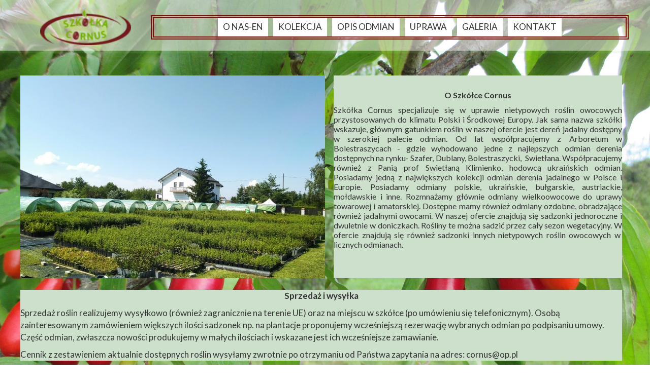

--- FILE ---
content_type: text/css
request_url: https://www.cornus.pl/files/dynamicContent/sites/t10sxq/css/webpage_44/mk35vct9.css
body_size: 4216
content:
#element_441 {z-index: 24;}#element_442 {z-index: 23;}#element_443 {z-index: 22;}#element_522_content{opacity: 1;background: none;border-radius: 0.0px; border: none;box-shadow: none;}#element_522 {z-index: 21;}#element_523_content{opacity: 1;background-color: rgb(204, 224, 204);background-size: auto;background-attachment: scroll;background-repeat: repeat;background-position: left top;border-radius: 0.0px; border: none;box-shadow: none;}#element_523 {z-index: 20;}#element_524_content{opacity: 1;background-color: rgb(204, 224, 204);background-size: auto;background-attachment: scroll;background-repeat: repeat;background-position: left top;border-radius: 0.0px; border: none;box-shadow: none;}#element_524 {z-index: 19;}#element_525_content{opacity: 1;background-color: rgb(204, 224, 204);background-size: auto;background-attachment: scroll;background-repeat: repeat;background-position: left top;border-radius: 0.0px; border: none;box-shadow: none;}#element_525 {z-index: 18;}#element_526_content{opacity: 1;background: none;border-radius: 100.0px; border: none;box-shadow: none;}#element_526 {z-index: 17;}#element_527_content{opacity: 1;background-color: rgb(204, 224, 204);background-size: auto;background-attachment: scroll;background-repeat: repeat;background-position: left top;border-radius: 0.0px; border: none;box-shadow: none;}#element_527 {z-index: 16;}#element_528_content{opacity: 1;background: none;border-radius: 100.0px; border: none;box-shadow: none;}#element_528 {z-index: 15;}#element_529_content{opacity: 1;background-color: rgb(204, 224, 204);background-size: auto;background-attachment: scroll;background-repeat: repeat;background-position: left top;border-radius: 0.0px; border: none;box-shadow: none;}#element_529 {z-index: 14;}#element_530_content{opacity: 1;background: none;border-radius: 100.0px; border: none;box-shadow: none;}#element_530 {z-index: 13;}#element_531_content{opacity: 1;background-color: rgb(204, 224, 204);background-size: auto;background-attachment: scroll;background-repeat: repeat;background-position: left top;border-radius: 0.0px; border: none;box-shadow: none;}#element_531 {z-index: 12;}#element_431_content{opacity: 1;background: none;border-radius: 0.0px; border: none;box-shadow: none;}#element_431 {z-index: 11;}#element_432_content{opacity: 1;background: none;border-radius: 0.0px; border: none;box-shadow: none;}#element_432 {z-index: 10;}#element_433_content{opacity: 1;background: none;border-radius: 0.0px; border: none;box-shadow: none;}#element_433 img{background-image:url('data:image/svg+xml,%3Csvg%20fill%3D%27%23444444%27%20id%3D%27ww-facebook-official%27%20version%3D%271.1%27%20xmlns%3D%27http%3A%2F%2Fwww.w3.org%2F2000%2Fsvg%27%20width%3D%27100%25%27%20height%3D%27100%25%27%20viewBox%3D%270%200%2012%2014%27%3E%3Cpath%20d%3D%27M11.336%201q0.273%200%200.469%200.195t0.195%200.469v10.672q0%200.273-0.195%200.469t-0.469%200.195h-3.055v-4.648h1.555l0.234-1.812h-1.789v-1.156q0-0.438%200.184-0.656t0.715-0.219l0.953-0.008v-1.617q-0.492-0.070-1.391-0.070-1.062%200-1.699%200.625t-0.637%201.766v1.336h-1.563v1.812h1.563v4.648h-5.742q-0.273%200-0.469-0.195t-0.195-0.469v-10.672q0-0.273%200.195-0.469t0.469-0.195h10.672z%27%3E%3C%2Fpath%3E%3C%2Fsvg%3E');}#element_433 {z-index: 9;}#element_434_content{opacity: 1;background: none;border-radius: 0.0px; border: none;box-shadow: none;}#element_434 img{background-image:url('data:image/svg+xml,%3Csvg%20fill%3D%27%23444444%27%20id%3D%27ww-twitter-square%27%20version%3D%271.1%27%20xmlns%3D%27http%3A%2F%2Fwww.w3.org%2F2000%2Fsvg%27%20width%3D%27100%25%27%20height%3D%27100%25%27%20viewBox%3D%270%200%2012%2014%27%3E%3Cpath%20d%3D%27M10%204.766q-0.438%200.195-0.945%200.266%200.531-0.312%200.727-0.914-0.508%200.297-1.047%200.398-0.477-0.516-1.195-0.516-0.68%200-1.16%200.48t-0.48%201.16q0%200.227%200.039%200.375-1.008-0.055-1.891-0.508t-1.5-1.211q-0.227%200.391-0.227%200.828%200%200.891%200.711%201.367-0.367-0.008-0.781-0.203v0.016q0%200.586%200.391%201.043t0.961%200.566q-0.227%200.062-0.398%200.062-0.102%200-0.305-0.031%200.164%200.492%200.582%200.813t0.949%200.328q-0.906%200.703-2.039%200.703-0.203%200-0.391-0.023%201.156%200.734%202.516%200.734%200.875%200%201.641-0.277t1.313-0.742%200.941-1.070%200.586-1.266%200.191-1.316q0-0.141-0.008-0.211%200.492-0.352%200.82-0.852zM12%203.25v7.5q0%200.93-0.66%201.59t-1.59%200.66h-7.5q-0.93%200-1.59-0.66t-0.66-1.59v-7.5q0-0.93%200.66-1.59t1.59-0.66h7.5q0.93%200%201.59%200.66t0.66%201.59z%27%3E%3C%2Fpath%3E%3C%2Fsvg%3E');}#element_434 {z-index: 8;}#element_435_content{opacity: 1;background: none;border-radius: 0.0px; border: none;box-shadow: none;}#element_435 img{background-image:url('data:image/svg+xml,%3Csvg%20fill%3D%27%23444444%27%20id%3D%27ww-linkedin-square%27%20version%3D%271.1%27%20xmlns%3D%27http%3A%2F%2Fwww.w3.org%2F2000%2Fsvg%27%20width%3D%27100%25%27%20height%3D%27100%25%27%20viewBox%3D%270%200%2012%2014%27%3E%3Cpath%20d%3D%27M1.852%2011.047h1.805v-5.422h-1.805v5.422zM3.773%203.953q-0.008-0.406-0.281-0.672t-0.727-0.266-0.738%200.266-0.285%200.672q0%200.398%200.277%200.668t0.723%200.27h0.008q0.461%200%200.742-0.27t0.281-0.668zM8.344%2011.047h1.805v-3.109q0-1.203-0.57-1.82t-1.508-0.617q-1.062%200-1.633%200.914h0.016v-0.789h-1.805q0.023%200.516%200%205.422h1.805v-3.031q0-0.297%200.055-0.438%200.117-0.273%200.352-0.465t0.578-0.191q0.906%200%200.906%201.227v2.898zM12%203.25v7.5q0%200.93-0.66%201.59t-1.59%200.66h-7.5q-0.93%200-1.59-0.66t-0.66-1.59v-7.5q0-0.93%200.66-1.59t1.59-0.66h7.5q0.93%200%201.59%200.66t0.66%201.59z%27%3E%3C%2Fpath%3E%3C%2Fsvg%3E');}#element_435 {z-index: 7;}#element_436_content{opacity: 1;background: none;border-radius: 0.0px; border: none;box-shadow: none;}#element_436 img{background-image:url('data:image/svg+xml,%3Csvg%20fill%3D%27%23444444%27%20id%3D%27ww-instagram%27%20version%3D%271.1%27%20xmlns%3D%27http%3A%2F%2Fwww.w3.org%2F2000%2Fsvg%27%20width%3D%27100%25%27%20height%3D%27100%25%27%20viewBox%3D%270%200%2012%2014%27%3E%3Cpath%20d%3D%27M8%207q0-0.828-0.586-1.414t-1.414-0.586-1.414%200.586-0.586%201.414%200.586%201.414%201.414%200.586%201.414-0.586%200.586-1.414zM9.078%207q0%201.281-0.898%202.18t-2.18%200.898-2.18-0.898-0.898-2.18%200.898-2.18%202.18-0.898%202.18%200.898%200.898%202.18zM9.922%203.797q0%200.297-0.211%200.508t-0.508%200.211-0.508-0.211-0.211-0.508%200.211-0.508%200.508-0.211%200.508%200.211%200.211%200.508zM6%202.078q-0.055%200-0.598-0.004t-0.824%200-0.754%200.023-0.805%200.078-0.559%200.145q-0.391%200.156-0.688%200.453t-0.453%200.688q-0.086%200.227-0.145%200.559t-0.078%200.805-0.023%200.754%200%200.824%200.004%200.598-0.004%200.598%200%200.824%200.023%200.754%200.078%200.805%200.145%200.559q0.156%200.391%200.453%200.688t0.688%200.453q0.227%200.086%200.559%200.145t0.805%200.078%200.754%200.023%200.824%200%200.598-0.004%200.598%200.004%200.824%200%200.754-0.023%200.805-0.078%200.559-0.145q0.391-0.156%200.688-0.453t0.453-0.688q0.086-0.227%200.145-0.559t0.078-0.805%200.023-0.754%200-0.824-0.004-0.598%200.004-0.598%200-0.824-0.023-0.754-0.078-0.805-0.145-0.559q-0.156-0.391-0.453-0.688t-0.688-0.453q-0.227-0.086-0.559-0.145t-0.805-0.078-0.754-0.023-0.824%200-0.598%200.004zM12%207q0%201.789-0.039%202.477-0.078%201.625-0.969%202.516t-2.516%200.969q-0.688%200.039-2.477%200.039t-2.477-0.039q-1.625-0.078-2.516-0.969t-0.969-2.516q-0.039-0.688-0.039-2.477t0.039-2.477q0.078-1.625%200.969-2.516t2.516-0.969q0.688-0.039%202.477-0.039t2.477%200.039q1.625%200.078%202.516%200.969t0.969%202.516q0.039%200.688%200.039%202.477z%27%3E%3C%2Fpath%3E%3C%2Fsvg%3E');}#element_436 {z-index: 6;}#element_437_content{opacity: 1;background: none;border-radius: 0.0px; border: none;box-shadow: none;}#element_437 img{background-image:url('data:image/svg+xml,%3Csvg%20fill%3D%27%23444444%27%20id%3D%27ww-youtube-square%27%20version%3D%271.1%27%20xmlns%3D%27http%3A%2F%2Fwww.w3.org%2F2000%2Fsvg%27%20width%3D%27100%25%27%20height%3D%27100%25%27%20viewBox%3D%270%200%2012%2014%27%3E%3Cpath%20d%3D%27M7.18%2010.18v-1.227q0-0.391-0.227-0.391-0.133%200-0.258%200.125v1.75q0.125%200.125%200.258%200.125%200.227%200%200.227-0.383zM8.617%209.227h0.516v-0.266q0-0.398-0.258-0.398t-0.258%200.398v0.266zM4.156%207.148v0.547h-0.625v3.305h-0.578v-3.305h-0.609v-0.547h1.812zM5.727%208.133v2.867h-0.523v-0.312q-0.305%200.352-0.594%200.352-0.258%200-0.328-0.219-0.047-0.125-0.047-0.422v-2.266h0.516v2.109q0%200.187%200.008%200.203%200.008%200.117%200.117%200.117%200.156%200%200.328-0.242v-2.188h0.523zM7.695%209v1.141q0%200.406-0.055%200.57-0.094%200.328-0.414%200.328-0.273%200-0.531-0.32v0.281h-0.523v-3.852h0.523v1.258q0.25-0.312%200.531-0.312%200.32%200%200.414%200.328%200.055%200.164%200.055%200.578zM9.656%2010.008v0.070q0%200.227-0.016%200.336-0.023%200.172-0.117%200.312-0.211%200.312-0.625%200.312-0.406%200-0.633-0.297-0.164-0.211-0.164-0.672v-1.008q0-0.461%200.156-0.672%200.227-0.297%200.625-0.297t0.609%200.297q0.164%200.219%200.164%200.672v0.594h-1.039v0.508q0%200.398%200.266%200.398%200.187%200%200.234-0.203%200-0.008%200.004-0.055t0.004-0.129v-0.168h0.531zM6.133%203.57v1.219q0%200.398-0.25%200.398t-0.25-0.398v-1.219q0-0.406%200.25-0.406t0.25%200.406zM10.297%209.141q0-1.383-0.148-2.031-0.078-0.344-0.336-0.574t-0.594-0.27q-1.062-0.117-3.219-0.117-2.148%200-3.211%200.117-0.344%200.039-0.598%200.27t-0.332%200.574q-0.156%200.68-0.156%202.031%200%201.375%200.156%202.031%200.078%200.336%200.332%200.57t0.59%200.273q1.070%200.117%203.219%200.117t3.219-0.117q0.336-0.039%200.59-0.273t0.332-0.57q0.156-0.656%200.156-2.031zM4.398%204.055l0.703-2.313h-0.586l-0.398%201.523-0.414-1.523h-0.609l0.187%200.539t0.18%200.539q0.273%200.805%200.359%201.234v1.57h0.578v-1.57zM6.656%204.687v-1.016q0-0.453-0.164-0.68-0.227-0.297-0.609-0.297-0.398%200-0.609%200.297-0.164%200.227-0.164%200.68v1.016q0%200.453%200.164%200.68%200.211%200.297%200.609%200.297%200.383%200%200.609-0.297%200.164-0.211%200.164-0.68zM8.070%205.625h0.523v-2.891h-0.523v2.211q-0.172%200.242-0.328%200.242-0.117%200-0.125-0.125-0.008-0.016-0.008-0.203v-2.125h-0.523v2.289q0%200.289%200.047%200.43%200.086%200.211%200.336%200.211%200.281%200%200.602-0.352v0.312zM12%203.25v7.5q0%200.93-0.66%201.59t-1.59%200.66h-7.5q-0.93%200-1.59-0.66t-0.66-1.59v-7.5q0-0.93%200.66-1.59t1.59-0.66h7.5q0.93%200%201.59%200.66t0.66%201.59z%27%3E%3C%2Fpath%3E%3C%2Fsvg%3E');}#element_437 {z-index: 5;}#element_438_content{opacity: 1;background: none;border-radius: 0.0px; border: none;box-shadow: none;}#element_438 {z-index: 4;}#element_439_content{opacity: 1;background: none;border-radius: 0.0px; border: none;box-shadow: none;}#element_439 {z-index: 3;}#element_440_content{opacity: 1;background-color: rgb(244, 244, 244);background-size: auto;background-attachment: scroll;background-repeat: repeat;background-position: left top;border-radius: 0.0px; border: none;box-shadow: none;}#element_440 {z-index: 2;}#footerGroup_en_content{opacity: 1;background: none;border-radius: 0.0px; border: none;box-shadow: none;}#footerGroup_en {z-index: 1;}body, body::before, #body, #container {z-index: 0;}@media (max-width: 479px){#element_441{width: 257.0px;height: 69.0px;left: 31.0px;right: auto;top: 1484.0px;}#element_441_content{padding: 0px}#element_442{width: 47.0px;height: 47.0px;left: 136.0px;right: auto;top: 1563.0px;}#element_442_content{padding: 0px}#element_443{width: calc(100vw - var(--vertical-scrollbar-width, 0px));height: 157.0px;left: calc(-50vw + 50% + calc(var(--vertical-scrollbar-width, 0px)/2));right: auto;top: 1464.0px;}#element_443_content{padding: 0px}#element_431{width: 320.0px;height: auto;left: 0.0px;right: auto;top: 108.0px;}#element_431_content{padding-left: 5.0px; padding-right: 5.0px; padding-top: 0.0px; padding-bottom: 0.0px;}#element_432{width: 320.0px;height: auto;left: 0.0px;right: auto;top: 532.0px;}#element_432_content{padding-left: 5.0px; padding-right: 5.0px; padding-top: 0.0px; padding-bottom: 0.0px;}#element_433{width: 40.0px;height: 40.0px;left: 34.0px;right: auto;top: 569.0px;}#element_433_content{padding: 0px}#element_434{width: 40.0px;height: 40.0px;left: 87.0px;right: auto;top: 569.0px;}#element_434_content{padding: 0px}#element_435{width: 40.0px;height: 40.0px;left: 140.0px;right: auto;top: 569.0px;}#element_435_content{padding: 0px}#element_436{width: 40.0px;height: 40.0px;left: 193.0px;right: auto;top: 569.0px;}#element_436_content{padding: 0px}#element_437{width: 40.0px;height: 40.0px;left: 246.0px;right: auto;top: 569.0px;}#element_437_content{padding: 0px}#element_438{width: 320.0px;height: auto;left: 0.0px;right: auto;top: 326.0px;}#element_438_content{padding-left: 5.0px; padding-right: 5.0px; padding-top: 0.0px; padding-bottom: 0.0px;}#element_439{width: 320.0px;height: auto;left: 0.0px;right: auto;top: 691.0px;}#element_439_content{padding-left: 5.0px; padding-right: 5.0px; padding-top: 0.0px; padding-bottom: 0.0px;}#element_440{width: calc(100vw - var(--vertical-scrollbar-width, 0px));height: 634.0px;left: calc(-50vw + 50% + calc(var(--vertical-scrollbar-width, 0px)/2));right: auto;top: 42.0px;}#element_440_content{padding: 0px}#footerGroup_en{width: calc(100vw - var(--vertical-scrollbar-width, 0px));height: 721.0px;left: calc(-50vw + 50% + calc(var(--vertical-scrollbar-width, 0px)/2));right: auto;top: 3118.0px;}#footerGroup_en_content{padding: 0px}#element_522{width: calc(100vw - var(--vertical-scrollbar-width, 0px));height: 1259.0px;left: calc(-50vw + 50% + calc(var(--vertical-scrollbar-width, 0px)/2));right: auto;top: 149.0px;}#element_522_content{padding: 0px}#element_523{width: calc(100vw - var(--vertical-scrollbar-width, 0px));height: 356.0px;left: calc(-50vw + 50% + calc(var(--vertical-scrollbar-width, 0px)/2));right: auto;top: 1644.0px;}#element_523_content{padding: 0px}#element_523_text_0 {text-align: center;}#element_523_text_1 {text-align: center;}#element_523_text_2 {text-align: center;}#element_524{width: calc(100vw - var(--vertical-scrollbar-width, 0px));height: 495.0px;left: calc(-50vw + 50% + calc(var(--vertical-scrollbar-width, 0px)/2));right: auto;top: 698.0px;}#element_524_content{padding: 0px}#element_524_text_0 {text-align: center;}#element_524_text_0 {font-size: 16px;}#element_524_text_0 {line-height: 19px;}#element_524_text_1 {text-align: center;}#element_524_text_1 {font-size: 16px;}#element_524_text_1 {line-height: 19px;}#element_524_text_2 {text-align: center;}#element_524_text_2 {font-size: 16px;}#element_524_text_2 {line-height: 19px;}#element_525{width: calc(100vw - var(--vertical-scrollbar-width, 0px));height: 40.0px;left: calc(-50vw + 50% + calc(var(--vertical-scrollbar-width, 0px)/2));right: auto;top: 2095.0px;}#element_525_content{padding: 0px}#element_525_text_0 {text-align: center;}#element_526{width: 200.0px;height: 200.0px;left: 60.0px;right: auto;top: 2183.0px;}#element_526_content{padding: 0px}#element_527{width: calc(100vw - var(--vertical-scrollbar-width, 0px));height: 69.0px;left: calc(-50vw + 50% + calc(var(--vertical-scrollbar-width, 0px)/2));right: auto;top: 2408.0px;}#element_527_content{padding: 0px}#element_527_text_0 {text-align: center;}#element_527_text_0 {font-size: 28px;}#element_527_text_0 {line-height: 33px;}#element_527_text_1 {text-align: center;}#element_527_text_1 {font-size: 22px;}#element_527_text_1 {line-height: 26px;}#element_528{width: 200.0px;height: 200.0px;left: 60.0px;right: auto;top: 2487.0px;}#element_528_content{padding: 0px}#element_529{width: calc(100vw - var(--vertical-scrollbar-width, 0px));height: 69.0px;left: calc(-50vw + 50% + calc(var(--vertical-scrollbar-width, 0px)/2));right: auto;top: 2712.0px;}#element_529_content{padding: 0px}#element_529_text_0 {text-align: center;}#element_529_text_0 {font-size: 28px;}#element_529_text_0 {line-height: 33px;}#element_529_text_1 {text-align: center;}#element_529_text_1 {font-size: 22px;}#element_529_text_1 {line-height: 26px;}#element_530{width: 200.0px;height: 200.0px;left: 60.0px;right: auto;top: 2824.0px;}#element_530_content{padding: 0px}#element_531{width: calc(100vw - var(--vertical-scrollbar-width, 0px));height: 69.0px;left: calc(-50vw + 50% + calc(var(--vertical-scrollbar-width, 0px)/2));right: auto;top: 3049.0px;}#element_531_content{padding: 0px}#element_531_text_0 {text-align: center;}#element_531_text_0 {font-size: 28px;}#element_531_text_0 {line-height: 33px;}#element_531_text_1 {text-align: center;}#element_531_text_1 {font-size: 22px;}#element_531_text_1 {line-height: 26px;}#element_431{width: 320.0px;height: 232.0px;left: 0.0px;right: auto;top: 3226.0px;}#element_431_content{padding-left: 5.0px; padding-right: 5.0px; padding-top: 0.0px; padding-bottom: 0.0px;}#element_431_text_0 {text-align: center;}#element_431_text_1 {text-align: center;}#element_431_text_2 {text-align: center;}#element_431_text_3 {text-align: center;}#element_431_text_4 {text-align: center;}#element_431_text_5 {text-align: center;}#element_431_text_6 {text-align: center;}#element_431_text_7 {text-align: center;}#element_432{width: 320.0px;height: 24.0px;left: 0.0px;right: auto;top: 3650.0px;}#element_432_content{padding-left: 5.0px; padding-right: 5.0px; padding-top: 0.0px; padding-bottom: 0.0px;}#element_432_text_0 {text-align: center;}#element_433{width: 40.0px;height: 40.0px;left: 34.0px;right: auto;top: 3687.0px;}#element_433_content{padding: 0px}#element_433 img{background-size: contain;background-position: 50% 50%;}#element_434{width: 40.0px;height: 40.0px;left: 87.0px;right: auto;top: 3687.0px;}#element_434_content{padding: 0px}#element_434 img{background-size: contain;background-position: 50% 50%;}#element_435{width: 40.0px;height: 40.0px;left: 140.0px;right: auto;top: 3687.0px;}#element_435_content{padding: 0px}#element_435 img{background-size: contain;background-position: 50% 50%;}#element_436{width: 40.0px;height: 40.0px;left: 193.0px;right: auto;top: 3687.0px;}#element_436_content{padding: 0px}#element_436 img{background-size: contain;background-position: 50% 50%;}#element_437{width: 40.0px;height: 40.0px;left: 246.0px;right: auto;top: 3687.0px;}#element_437_content{padding: 0px}#element_437 img{background-size: contain;background-position: 50% 50%;}#element_438{width: 320.0px;height: 240.0px;left: 0.0px;right: auto;top: 3444.0px;}#element_438_content{padding-left: 5.0px; padding-right: 5.0px; padding-top: 0.0px; padding-bottom: 0.0px;}#element_438_text_0 {text-align: center;}#element_438_text_1 {text-align: center;}#element_439{width: 320.0px;height: 30.0px;left: 0.0px;right: auto;top: 3809.0px;}#element_439_content{padding-left: 5.0px; padding-right: 5.0px; padding-top: 0.0px; padding-bottom: 0.0px;}#element_439_text_0 {text-align: center;}#element_439_text_0 {font-size: 15px;}#element_439_text_0 {line-height: 18px;}#element_440{width: calc(100vw - var(--vertical-scrollbar-width, 0px));height: 634.0px;left: calc(-50vw + 50% + calc(var(--vertical-scrollbar-width, 0px)/2));right: auto;top: 3160.0px;}#element_440_content{padding: 0px}#footerGroup_en{width: calc(100vw - var(--vertical-scrollbar-width, 0px));height: 721.0px;left: calc(-50vw + 50% + calc(var(--vertical-scrollbar-width, 0px)/2));right: auto;top: 3118.0px;}#footerGroup_en_content{padding: 0px}}@media (max-width: 767px) and (min-width: 480px){#element_441{width: 257.0px;height: 69.0px;left: 83.0px;right: auto;top: 1203.0px;}#element_441_content{padding: 0px}#element_442{width: 47.0px;height: 47.0px;left: 350.0px;right: auto;top: 1213.0px;}#element_442_content{padding: 0px}#element_443{width: calc(100vw - var(--vertical-scrollbar-width, 0px));height: 100.0px;left: calc(-50vw + 50% + calc(var(--vertical-scrollbar-width, 0px)/2));right: auto;top: 1183.0px;}#element_443_content{padding: 0px}#element_431{width: 350.0px;height: auto;left: 65.0px;right: auto;top: 102.0px;}#element_431_content{padding: 0px}#element_432{width: 350.0px;height: auto;left: 65.0px;right: auto;top: 512.0px;}#element_432_content{padding: 0px}#element_433{width: 40.0px;height: 40.0px;left: 114.0px;right: auto;top: 549.0px;}#element_433_content{padding: 0px}#element_434{width: 40.0px;height: 40.0px;left: 167.0px;right: auto;top: 549.0px;}#element_434_content{padding: 0px}#element_435{width: 40.0px;height: 40.0px;left: 220.0px;right: auto;top: 549.0px;}#element_435_content{padding: 0px}#element_436{width: 40.0px;height: 40.0px;left: 273.0px;right: auto;top: 549.0px;}#element_436_content{padding: 0px}#element_437{width: 40.0px;height: 40.0px;left: 326.0px;right: auto;top: 549.0px;}#element_437_content{padding: 0px}#element_438{width: 350.0px;height: auto;left: 65.0px;right: auto;top: 306.0px;}#element_438_content{padding: 0px}#element_439{width: 480.0px;height: auto;left: 0.0px;right: auto;top: 670.0px;}#element_439_content{padding: 0px}#element_440{width: calc(100vw - var(--vertical-scrollbar-width, 0px));height: 616.0px;left: calc(-50vw + 50% + calc(var(--vertical-scrollbar-width, 0px)/2));right: auto;top: 38.0px;}#element_440_content{padding: 0px}#footerGroup_en{width: calc(100vw - var(--vertical-scrollbar-width, 0px));height: 688.0px;left: calc(-50vw + 50% + calc(var(--vertical-scrollbar-width, 0px)/2));right: auto;top: 0.0px;}#footerGroup_en_content{padding: 0px}#element_522{width: calc(100vw - var(--vertical-scrollbar-width, 0px));height: 978.0px;left: calc(-50vw + 50% + calc(var(--vertical-scrollbar-width, 0px)/2));right: auto;top: 149.0px;}#element_522_content{padding: 0px}#element_523{width: calc(100vw - var(--vertical-scrollbar-width, 0px));height: 260.0px;left: calc(-50vw + 50% + calc(var(--vertical-scrollbar-width, 0px)/2));right: auto;top: 1306.0px;}#element_523_content{padding: 0px}#element_523_text_0 {text-align: center;}#element_523_text_1 {text-align: center;}#element_523_text_2 {text-align: center;}#element_524{width: calc(100vw - var(--vertical-scrollbar-width, 0px));height: 362.0px;left: calc(-50vw + 50% + calc(var(--vertical-scrollbar-width, 0px)/2));right: auto;top: 626.0px;}#element_524_content{padding: 0px}#element_524_text_0 {text-align: center;}#element_524_text_0 {font-size: 16px;}#element_524_text_0 {line-height: 19px;}#element_524_text_1 {text-align: center;}#element_524_text_1 {font-size: 16px;}#element_524_text_1 {line-height: 19px;}#element_524_text_2 {text-align: center;}#element_524_text_2 {font-size: 16px;}#element_524_text_2 {line-height: 19px;}#element_525{width: calc(100vw - var(--vertical-scrollbar-width, 0px));height: 40.0px;left: calc(-50vw + 50% + calc(var(--vertical-scrollbar-width, 0px)/2));right: auto;top: 1613.0px;}#element_525_content{padding: 0px}#element_525_text_0 {text-align: center;}#element_526{width: 200.0px;height: 200.0px;left: 140.0px;right: auto;top: 1701.0px;}#element_526_content{padding: 0px}#element_527{width: calc(100vw - var(--vertical-scrollbar-width, 0px));height: 69.0px;left: calc(-50vw + 50% + calc(var(--vertical-scrollbar-width, 0px)/2));right: auto;top: 1926.0px;}#element_527_content{padding: 0px}#element_527_text_0 {text-align: center;}#element_527_text_0 {font-size: 28px;}#element_527_text_0 {line-height: 33px;}#element_527_text_1 {text-align: center;}#element_527_text_1 {font-size: 22px;}#element_527_text_1 {line-height: 26px;}#element_528{width: 200.0px;height: 200.0px;left: 140.0px;right: auto;top: 2005.0px;}#element_528_content{padding: 0px}#element_529{width: calc(100vw - var(--vertical-scrollbar-width, 0px));height: 69.0px;left: calc(-50vw + 50% + calc(var(--vertical-scrollbar-width, 0px)/2));right: auto;top: 2230.0px;}#element_529_content{padding: 0px}#element_529_text_0 {text-align: center;}#element_529_text_0 {font-size: 28px;}#element_529_text_0 {line-height: 33px;}#element_529_text_1 {text-align: center;}#element_529_text_1 {font-size: 22px;}#element_529_text_1 {line-height: 26px;}#element_530{width: 200.0px;height: 200.0px;left: 140.0px;right: auto;top: 2309.0px;}#element_530_content{padding: 0px}#element_531{width: calc(100vw - var(--vertical-scrollbar-width, 0px));height: 69.0px;left: calc(-50vw + 50% + calc(var(--vertical-scrollbar-width, 0px)/2));right: auto;top: 2534.0px;}#element_531_content{padding: 0px}#element_531_text_0 {text-align: center;}#element_531_text_0 {font-size: 28px;}#element_531_text_0 {line-height: 33px;}#element_531_text_1 {text-align: center;}#element_531_text_1 {font-size: 22px;}#element_531_text_1 {line-height: 26px;}#element_431{width: 350.0px;height: 232.0px;left: 65.0px;right: auto;top: 102.0px;}#element_431_content{padding: 0px}#element_431_text_0 {text-align: center;}#element_431_text_1 {text-align: center;}#element_431_text_2 {text-align: center;}#element_431_text_3 {text-align: center;}#element_431_text_4 {text-align: center;}#element_431_text_5 {text-align: center;}#element_431_text_6 {text-align: center;}#element_431_text_7 {text-align: center;}#element_432{width: 350.0px;height: 24.0px;left: 65.0px;right: auto;top: 512.0px;}#element_432_content{padding: 0px}#element_432_text_0 {text-align: center;}#element_433{width: 40.0px;height: 40.0px;left: 114.0px;right: auto;top: 549.0px;}#element_433_content{padding: 0px}#element_433 img{background-size: contain;background-position: 50% 50%;}#element_434{width: 40.0px;height: 40.0px;left: 167.0px;right: auto;top: 549.0px;}#element_434_content{padding: 0px}#element_434 img{background-size: contain;background-position: 50% 50%;}#element_435{width: 40.0px;height: 40.0px;left: 220.0px;right: auto;top: 549.0px;}#element_435_content{padding: 0px}#element_435 img{background-size: contain;background-position: 50% 50%;}#element_436{width: 40.0px;height: 40.0px;left: 273.0px;right: auto;top: 549.0px;}#element_436_content{padding: 0px}#element_436 img{background-size: contain;background-position: 50% 50%;}#element_437{width: 40.0px;height: 40.0px;left: 326.0px;right: auto;top: 549.0px;}#element_437_content{padding: 0px}#element_437 img{background-size: contain;background-position: 50% 50%;}#element_438{width: 350.0px;height: 240.0px;left: 65.0px;right: auto;top: 306.0px;}#element_438_content{padding: 0px}#element_438_text_0 {text-align: center;}#element_438_text_1 {text-align: center;}#element_439{width: 480.0px;height: 18.0px;left: 0.0px;right: auto;top: 670.0px;}#element_439_content{padding: 0px}#element_439_text_0 {text-align: center;}#element_439_text_0 {font-size: 15px;}#element_439_text_0 {line-height: 18px;}#element_440{width: calc(100vw - var(--vertical-scrollbar-width, 0px));height: 616.0px;left: calc(-50vw + 50% + calc(var(--vertical-scrollbar-width, 0px)/2));right: auto;top: 38.0px;}#element_440_content{padding: 0px}#footerGroup_en{width: calc(100vw - var(--vertical-scrollbar-width, 0px));height: 688.0px;left: calc(-50vw + 50% + calc(var(--vertical-scrollbar-width, 0px)/2));right: auto;top: 0.0px;}#footerGroup_en_content{padding: 0px}}@media (max-width: 1199px) and (min-width: 768px){#element_441{width: 257.0px;height: 69.0px;left: 227.0px;right: auto;top: 1203.0px;}#element_441_content{padding: 0px}#element_442{width: 47.0px;height: 47.0px;left: 494.0px;right: auto;top: 1213.0px;}#element_442_content{padding: 0px}#element_443{width: calc(100vw - var(--vertical-scrollbar-width, 0px));height: 100.0px;left: calc(-50vw + 50% + calc(var(--vertical-scrollbar-width, 0px)/2));right: auto;top: 1183.0px;}#element_443_content{padding: 0px}#element_431{width: calc(100vw - var(--vertical-scrollbar-width, 0px));height: auto;left: calc(-50vw + 50% + calc(var(--vertical-scrollbar-width, 0px)/2));right: auto;top: 98.0px;}#element_431_content{padding: 0px}#element_432{width: 350.0px;height: auto;left: 209.0px;right: auto;top: 312.0px;}#element_432_content{padding: 0px}#element_433{width: 40.0px;height: 40.0px;left: 258.0px;right: auto;top: 349.0px;}#element_433_content{padding: 0px}#element_434{width: 40.0px;height: 40.0px;left: 311.0px;right: auto;top: 349.0px;}#element_434_content{padding: 0px}#element_435{width: 40.0px;height: 40.0px;left: 364.0px;right: auto;top: 349.0px;}#element_435_content{padding: 0px}#element_436{width: 40.0px;height: 40.0px;left: 417.0px;right: auto;top: 349.0px;}#element_436_content{padding: 0px}#element_437{width: 40.0px;height: 40.0px;left: 470.0px;right: auto;top: 349.0px;}#element_437_content{padding: 0px}#element_438{width: 350.0px;height: auto;left: 418.0px;right: auto;top: 99.0px;}#element_438_content{padding: 0px}#element_439{width: 577.0px;height: auto;left: 79.0px;right: auto;top: 465.0px;}#element_439_content{padding: 0px}#element_440{width: calc(100vw - var(--vertical-scrollbar-width, 0px));height: 400.0px;left: calc(-50vw + 50% + calc(var(--vertical-scrollbar-width, 0px)/2));right: auto;top: 48.0px;}#element_440_content{padding: 0px}#footerGroup_en{width: calc(100vw - var(--vertical-scrollbar-width, 0px));height: 501.0px;left: calc(-50vw + 50% + calc(var(--vertical-scrollbar-width, 0px)/2));right: auto;top: 0.0px;}#footerGroup_en_content{padding: 0px}#element_522{width: calc(100vw - var(--vertical-scrollbar-width, 0px));height: 978.0px;left: calc(-50vw + 50% + calc(var(--vertical-scrollbar-width, 0px)/2));right: auto;top: 149.0px;}#element_522_content{padding: 0px}#element_523{width: calc(100vw - var(--vertical-scrollbar-width, 0px));height: 188.0px;left: calc(-50vw + 50% + calc(var(--vertical-scrollbar-width, 0px)/2));right: auto;top: 1306.0px;}#element_523_content{padding: 0px}#element_523_text_0 {text-align: center;}#element_523_text_1 {text-align: center;}#element_523_text_2 {text-align: center;}#element_524{width: calc(100vw - var(--vertical-scrollbar-width, 0px));height: 248.0px;left: calc(-50vw + 50% + calc(var(--vertical-scrollbar-width, 0px)/2));right: auto;top: 626.0px;}#element_524_content{padding: 0px}#element_524_text_0 {text-align: center;}#element_524_text_0 {font-size: 16px;}#element_524_text_0 {line-height: 19px;}#element_524_text_1 {text-align: center;}#element_524_text_1 {font-size: 16px;}#element_524_text_1 {line-height: 19px;}#element_524_text_2 {text-align: center;}#element_524_text_2 {font-size: 16px;}#element_524_text_2 {line-height: 19px;}#element_525{width: calc(100vw - var(--vertical-scrollbar-width, 0px));height: 40.0px;left: calc(-50vw + 50% + calc(var(--vertical-scrollbar-width, 0px)/2));right: auto;top: 1541.0px;}#element_525_content{padding: 0px}#element_525_text_0 {text-align: center;}#element_526{width: 200.0px;height: 200.0px;left: 115.0px;right: auto;top: 1629.0px;}#element_526_content{padding: 0px}#element_527{width: 350.0px;height: 69.0px;left: 29.0px;right: auto;top: 1854.0px;}#element_527_content{padding: 0px}#element_528{width: 200.0px;height: 200.0px;left: 471.0px;right: auto;top: 1629.0px;}#element_528_content{padding: 0px}#element_529{width: 350.0px;height: 69.0px;left: 389.0px;right: auto;top: 1854.0px;}#element_529_content{padding: 0px}#element_530{width: 200.0px;height: 200.0px;left: 284.0px;right: auto;top: 1933.0px;}#element_530_content{padding: 0px}#element_531{width: calc(100vw - var(--vertical-scrollbar-width, 0px));height: 69.0px;left: calc(-50vw + 50% + calc(var(--vertical-scrollbar-width, 0px)/2));right: auto;top: 2158.0px;}#element_531_content{padding: 0px}#element_531_text_0 {text-align: center;}#element_531_text_0 {font-size: 28px;}#element_531_text_0 {line-height: 33px;}#element_531_text_1 {text-align: center;}#element_531_text_1 {font-size: 22px;}#element_531_text_1 {line-height: 26px;}#element_431{width: calc(100vw - var(--vertical-scrollbar-width, 0px));height: 232.0px;left: calc(-50vw + 50% + calc(var(--vertical-scrollbar-width, 0px)/2));right: auto;top: 98.0px;}#element_431_content{padding: 0px}#element_431_text_0 {text-align: center;}#element_431_text_1 {text-align: center;}#element_431_text_2 {text-align: center;}#element_431_text_3 {text-align: center;}#element_431_text_4 {text-align: center;}#element_431_text_5 {text-align: center;}#element_431_text_6 {text-align: center;}#element_431_text_7 {text-align: center;}#element_432{width: 350.0px;height: 24.0px;left: 209.0px;right: auto;top: 312.0px;}#element_432_content{padding: 0px}#element_432_text_0 {text-align: center;}#element_433{width: 40.0px;height: 40.0px;left: 258.0px;right: auto;top: 349.0px;}#element_433_content{padding: 0px}#element_433 img{background-size: contain;background-position: 50% 50%;}#element_434{width: 40.0px;height: 40.0px;left: 311.0px;right: auto;top: 349.0px;}#element_434_content{padding: 0px}#element_434 img{background-size: contain;background-position: 50% 50%;}#element_435{width: 40.0px;height: 40.0px;left: 364.0px;right: auto;top: 349.0px;}#element_435_content{padding: 0px}#element_435 img{background-size: contain;background-position: 50% 50%;}#element_436{width: 40.0px;height: 40.0px;left: 417.0px;right: auto;top: 349.0px;}#element_436_content{padding: 0px}#element_436 img{background-size: contain;background-position: 50% 50%;}#element_437{width: 40.0px;height: 40.0px;left: 470.0px;right: auto;top: 349.0px;}#element_437_content{padding: 0px}#element_437 img{background-size: contain;background-position: 50% 50%;}#element_438{width: 350.0px;height: 240.0px;left: 418.0px;right: auto;top: 99.0px;}#element_438_content{padding: 0px}#element_438_text_0 {text-align: center;}#element_438_text_1 {text-align: center;}#element_439{width: 577.0px;height: 36.0px;left: 79.0px;right: auto;top: 465.0px;}#element_439_content{padding: 0px}#element_439_text_0 {text-align: center;}#element_439_text_0 {font-size: 15px;}#element_439_text_0 {line-height: 18px;}#element_440{width: calc(100vw - var(--vertical-scrollbar-width, 0px));height: 400.0px;left: calc(-50vw + 50% + calc(var(--vertical-scrollbar-width, 0px)/2));right: auto;top: 48.0px;}#element_440_content{padding: 0px}#footerGroup_en{width: calc(100vw - var(--vertical-scrollbar-width, 0px));height: 501.0px;left: calc(-50vw + 50% + calc(var(--vertical-scrollbar-width, 0px)/2));right: auto;top: 0.0px;}#footerGroup_en_content{padding: 0px}}@media (min-width: 1200px){#element_441{width: 257.0px;height: 69.0px;left: 0.0px;right: auto;top: 20.0px;}#element_441_content{padding: 0px}#element_442{width: 47.0px;height: 47.0px;left: 257.0px;right: auto;top: 30.0px;}#element_442_content{padding: 0px}#element_443{width: calc(100vw - var(--vertical-scrollbar-width, 0px));height: 157.0px;left: calc(-50vw + 50% + calc(var(--vertical-scrollbar-width, 0px)/2));right: auto;top: 0.0px;}#element_443_content{padding: 0px}#element_431{width: 350.0px;height: auto;left: 0.0px;right: auto;top: 98.0px;}#element_431_content{padding: 0px}#element_432{width: 350.0px;height: auto;left: 356.0px;right: auto;top: 99.0px;}#element_432_content{padding: 0px}#element_433{width: 40.0px;height: 40.0px;left: 586.0px;right: auto;top: 133.0px;}#element_433_content{padding: 0px}#element_434{width: 40.0px;height: 40.0px;left: 402.0px;right: auto;top: 133.0px;}#element_434_content{padding: 0px}#element_435{width: 40.0px;height: 40.0px;left: 448.0px;right: auto;top: 133.0px;}#element_435_content{padding: 0px}#element_436{width: 40.0px;height: 40.0px;left: 494.0px;right: auto;top: 133.0px;}#element_436_content{padding: 0px}#element_437{width: 40.0px;height: 40.0px;left: 540.0px;right: auto;top: 133.0px;}#element_437_content{padding: 0px}#element_438{width: 445.0px;height: auto;left: 755.0px;right: auto;top: 98.0px;}#element_438_content{padding: 0px}#element_439{width: 577.0px;height: auto;left: 311.0px;right: auto;top: 332.0px;}#element_439_content{padding: 0px}#element_440{width: calc(100vw - var(--vertical-scrollbar-width, 0px));height: 267.0px;left: calc(-50vw + 50% + calc(var(--vertical-scrollbar-width, 0px)/2));right: auto;top: 48.0px;}#element_440_content{padding: 0px}#footerGroup_en{width: calc(100vw - var(--vertical-scrollbar-width, 0px));height: 688.0px;left: calc(-50vw + 50% + calc(var(--vertical-scrollbar-width, 0px)/2));right: auto;top: 0.0px;}#footerGroup_en_content{padding: 0px}#element_522{width: 300.0px;height: 1259.0px;left: 0.0px;right: auto;top: 149.0px;}#element_522_content{padding: 0px}#element_523{width: 360.0px;height: 356.0px;left: 420.0px;right: auto;top: 572.0px;}#element_523_content{padding: 0px}#element_523_text_0 {text-align: center;}#element_524{width: 360.0px;height: 495.0px;left: 420.0px;right: auto;top: 149.0px;}#element_524_content{padding: 0px}#element_524_text_0 {text-align: justify;}#element_524_text_0 {font-size: 16px;}#element_524_text_0 {line-height: 19px;}#element_524_text_1 {text-align: center;}#element_524_text_1 {font-size: 16px;}#element_524_text_1 {line-height: 19px;}#element_524_text_2 {text-align: justify;}#element_524_text_2 {font-size: 16px;}#element_524_text_2 {line-height: 19px;}#element_525{width: 360.0px;height: 52.0px;left: 420.0px;right: auto;top: 735.0px;}#element_525_content{padding: 0px}#element_525_text_0 {text-align: center;}#element_526{width: 200.0px;height: 200.0px;left: 86.0px;right: auto;top: 823.0px;}#element_526_content{padding: 0px}#element_527{width: 360.0px;height: 69.0px;left: 420.0px;right: auto;top: 1048.0px;}#element_527_content{padding: 0px}#element_527_text_0 {text-align: center;}#element_527_text_0 {font-size: 28px;}#element_527_text_0 {line-height: 33px;}#element_527_text_1 {text-align: center;}#element_527_text_1 {font-size: 22px;}#element_527_text_1 {line-height: 26px;}#element_528{width: 200.0px;height: 200.0px;left: 500.0px;right: auto;top: 823.0px;}#element_528_content{padding: 0px}#element_529{width: 360.0px;height: 69.0px;left: 420.0px;right: auto;top: 1048.0px;}#element_529_content{padding: 0px}#element_529_text_0 {text-align: center;}#element_529_text_0 {font-size: 28px;}#element_529_text_0 {line-height: 33px;}#element_529_text_1 {text-align: center;}#element_529_text_1 {font-size: 22px;}#element_529_text_1 {line-height: 26px;}#element_530{width: 200.0px;height: 200.0px;left: 925.0px;right: auto;top: 823.0px;}#element_530_content{padding: 0px}#element_531{width: 360.0px;height: 69.0px;left: 420.0px;right: auto;top: 1048.0px;}#element_531_content{padding: 0px}#element_531_text_0 {text-align: center;}#element_531_text_0 {font-size: 28px;}#element_531_text_0 {line-height: 33px;}#element_531_text_1 {text-align: center;}#element_531_text_1 {font-size: 22px;}#element_531_text_1 {line-height: 26px;}#element_431{width: 360.0px;height: 232.0px;left: 420.0px;right: auto;top: 98.0px;}#element_431_content{padding: 0px}#element_432{width: 360.0px;height: 34.0px;left: 420.0px;right: auto;top: 99.0px;}#element_432_content{padding: 0px}#element_432_text_0 {text-align: center;}#element_433{width: 40.0px;height: 40.0px;left: 586.0px;right: auto;top: 133.0px;}#element_433_content{padding: 0px}#element_433 img{background-size: contain;background-position: 50% 50%;}#element_434{width: 40.0px;height: 40.0px;left: 402.0px;right: auto;top: 133.0px;}#element_434_content{padding: 0px}#element_434 img{background-size: contain;background-position: 50% 50%;}#element_435{width: 40.0px;height: 40.0px;left: 448.0px;right: auto;top: 133.0px;}#element_435_content{padding: 0px}#element_435 img{background-size: contain;background-position: 50% 50%;}#element_436{width: 40.0px;height: 40.0px;left: 494.0px;right: auto;top: 133.0px;}#element_436_content{padding: 0px}#element_436 img{background-size: contain;background-position: 50% 50%;}#element_437{width: 40.0px;height: 40.0px;left: 540.0px;right: auto;top: 133.0px;}#element_437_content{padding: 0px}#element_437 img{background-size: contain;background-position: 50% 50%;}#element_438{width: 360.0px;height: 240.0px;left: 420.0px;right: auto;top: 98.0px;}#element_438_content{padding: 0px}#element_439{width: 360.0px;height: 36.0px;left: 420.0px;right: auto;top: 332.0px;}#element_439_content{padding: 0px}#element_439_text_0 {text-align: center;}#element_439_text_0 {font-size: 15px;}#element_439_text_0 {line-height: 18px;}#element_440{width: calc(100vw - var(--vertical-scrollbar-width, 0px));height: 754.0px;left: calc(-50vw + 50% + calc(var(--vertical-scrollbar-width, 0px)/2));right: auto;top: 48.0px;}#element_440_content{padding: 0px}#footerGroup_en{width: calc(100vw - var(--vertical-scrollbar-width, 0px));height: 688.0px;left: calc(-50vw + 50% + calc(var(--vertical-scrollbar-width, 0px)/2));right: auto;top: 0.0px;}#footerGroup_en_content{padding: 0px}}

--- FILE ---
content_type: text/css
request_url: https://www.cornus.pl/files/dynamicContent/sites/t10sxq/css/webpage_44/mk35vct9.css
body_size: 4216
content:
#element_441 {z-index: 24;}#element_442 {z-index: 23;}#element_443 {z-index: 22;}#element_522_content{opacity: 1;background: none;border-radius: 0.0px; border: none;box-shadow: none;}#element_522 {z-index: 21;}#element_523_content{opacity: 1;background-color: rgb(204, 224, 204);background-size: auto;background-attachment: scroll;background-repeat: repeat;background-position: left top;border-radius: 0.0px; border: none;box-shadow: none;}#element_523 {z-index: 20;}#element_524_content{opacity: 1;background-color: rgb(204, 224, 204);background-size: auto;background-attachment: scroll;background-repeat: repeat;background-position: left top;border-radius: 0.0px; border: none;box-shadow: none;}#element_524 {z-index: 19;}#element_525_content{opacity: 1;background-color: rgb(204, 224, 204);background-size: auto;background-attachment: scroll;background-repeat: repeat;background-position: left top;border-radius: 0.0px; border: none;box-shadow: none;}#element_525 {z-index: 18;}#element_526_content{opacity: 1;background: none;border-radius: 100.0px; border: none;box-shadow: none;}#element_526 {z-index: 17;}#element_527_content{opacity: 1;background-color: rgb(204, 224, 204);background-size: auto;background-attachment: scroll;background-repeat: repeat;background-position: left top;border-radius: 0.0px; border: none;box-shadow: none;}#element_527 {z-index: 16;}#element_528_content{opacity: 1;background: none;border-radius: 100.0px; border: none;box-shadow: none;}#element_528 {z-index: 15;}#element_529_content{opacity: 1;background-color: rgb(204, 224, 204);background-size: auto;background-attachment: scroll;background-repeat: repeat;background-position: left top;border-radius: 0.0px; border: none;box-shadow: none;}#element_529 {z-index: 14;}#element_530_content{opacity: 1;background: none;border-radius: 100.0px; border: none;box-shadow: none;}#element_530 {z-index: 13;}#element_531_content{opacity: 1;background-color: rgb(204, 224, 204);background-size: auto;background-attachment: scroll;background-repeat: repeat;background-position: left top;border-radius: 0.0px; border: none;box-shadow: none;}#element_531 {z-index: 12;}#element_431_content{opacity: 1;background: none;border-radius: 0.0px; border: none;box-shadow: none;}#element_431 {z-index: 11;}#element_432_content{opacity: 1;background: none;border-radius: 0.0px; border: none;box-shadow: none;}#element_432 {z-index: 10;}#element_433_content{opacity: 1;background: none;border-radius: 0.0px; border: none;box-shadow: none;}#element_433 img{background-image:url('data:image/svg+xml,%3Csvg%20fill%3D%27%23444444%27%20id%3D%27ww-facebook-official%27%20version%3D%271.1%27%20xmlns%3D%27http%3A%2F%2Fwww.w3.org%2F2000%2Fsvg%27%20width%3D%27100%25%27%20height%3D%27100%25%27%20viewBox%3D%270%200%2012%2014%27%3E%3Cpath%20d%3D%27M11.336%201q0.273%200%200.469%200.195t0.195%200.469v10.672q0%200.273-0.195%200.469t-0.469%200.195h-3.055v-4.648h1.555l0.234-1.812h-1.789v-1.156q0-0.438%200.184-0.656t0.715-0.219l0.953-0.008v-1.617q-0.492-0.070-1.391-0.070-1.062%200-1.699%200.625t-0.637%201.766v1.336h-1.563v1.812h1.563v4.648h-5.742q-0.273%200-0.469-0.195t-0.195-0.469v-10.672q0-0.273%200.195-0.469t0.469-0.195h10.672z%27%3E%3C%2Fpath%3E%3C%2Fsvg%3E');}#element_433 {z-index: 9;}#element_434_content{opacity: 1;background: none;border-radius: 0.0px; border: none;box-shadow: none;}#element_434 img{background-image:url('data:image/svg+xml,%3Csvg%20fill%3D%27%23444444%27%20id%3D%27ww-twitter-square%27%20version%3D%271.1%27%20xmlns%3D%27http%3A%2F%2Fwww.w3.org%2F2000%2Fsvg%27%20width%3D%27100%25%27%20height%3D%27100%25%27%20viewBox%3D%270%200%2012%2014%27%3E%3Cpath%20d%3D%27M10%204.766q-0.438%200.195-0.945%200.266%200.531-0.312%200.727-0.914-0.508%200.297-1.047%200.398-0.477-0.516-1.195-0.516-0.68%200-1.16%200.48t-0.48%201.16q0%200.227%200.039%200.375-1.008-0.055-1.891-0.508t-1.5-1.211q-0.227%200.391-0.227%200.828%200%200.891%200.711%201.367-0.367-0.008-0.781-0.203v0.016q0%200.586%200.391%201.043t0.961%200.566q-0.227%200.062-0.398%200.062-0.102%200-0.305-0.031%200.164%200.492%200.582%200.813t0.949%200.328q-0.906%200.703-2.039%200.703-0.203%200-0.391-0.023%201.156%200.734%202.516%200.734%200.875%200%201.641-0.277t1.313-0.742%200.941-1.070%200.586-1.266%200.191-1.316q0-0.141-0.008-0.211%200.492-0.352%200.82-0.852zM12%203.25v7.5q0%200.93-0.66%201.59t-1.59%200.66h-7.5q-0.93%200-1.59-0.66t-0.66-1.59v-7.5q0-0.93%200.66-1.59t1.59-0.66h7.5q0.93%200%201.59%200.66t0.66%201.59z%27%3E%3C%2Fpath%3E%3C%2Fsvg%3E');}#element_434 {z-index: 8;}#element_435_content{opacity: 1;background: none;border-radius: 0.0px; border: none;box-shadow: none;}#element_435 img{background-image:url('data:image/svg+xml,%3Csvg%20fill%3D%27%23444444%27%20id%3D%27ww-linkedin-square%27%20version%3D%271.1%27%20xmlns%3D%27http%3A%2F%2Fwww.w3.org%2F2000%2Fsvg%27%20width%3D%27100%25%27%20height%3D%27100%25%27%20viewBox%3D%270%200%2012%2014%27%3E%3Cpath%20d%3D%27M1.852%2011.047h1.805v-5.422h-1.805v5.422zM3.773%203.953q-0.008-0.406-0.281-0.672t-0.727-0.266-0.738%200.266-0.285%200.672q0%200.398%200.277%200.668t0.723%200.27h0.008q0.461%200%200.742-0.27t0.281-0.668zM8.344%2011.047h1.805v-3.109q0-1.203-0.57-1.82t-1.508-0.617q-1.062%200-1.633%200.914h0.016v-0.789h-1.805q0.023%200.516%200%205.422h1.805v-3.031q0-0.297%200.055-0.438%200.117-0.273%200.352-0.465t0.578-0.191q0.906%200%200.906%201.227v2.898zM12%203.25v7.5q0%200.93-0.66%201.59t-1.59%200.66h-7.5q-0.93%200-1.59-0.66t-0.66-1.59v-7.5q0-0.93%200.66-1.59t1.59-0.66h7.5q0.93%200%201.59%200.66t0.66%201.59z%27%3E%3C%2Fpath%3E%3C%2Fsvg%3E');}#element_435 {z-index: 7;}#element_436_content{opacity: 1;background: none;border-radius: 0.0px; border: none;box-shadow: none;}#element_436 img{background-image:url('data:image/svg+xml,%3Csvg%20fill%3D%27%23444444%27%20id%3D%27ww-instagram%27%20version%3D%271.1%27%20xmlns%3D%27http%3A%2F%2Fwww.w3.org%2F2000%2Fsvg%27%20width%3D%27100%25%27%20height%3D%27100%25%27%20viewBox%3D%270%200%2012%2014%27%3E%3Cpath%20d%3D%27M8%207q0-0.828-0.586-1.414t-1.414-0.586-1.414%200.586-0.586%201.414%200.586%201.414%201.414%200.586%201.414-0.586%200.586-1.414zM9.078%207q0%201.281-0.898%202.18t-2.18%200.898-2.18-0.898-0.898-2.18%200.898-2.18%202.18-0.898%202.18%200.898%200.898%202.18zM9.922%203.797q0%200.297-0.211%200.508t-0.508%200.211-0.508-0.211-0.211-0.508%200.211-0.508%200.508-0.211%200.508%200.211%200.211%200.508zM6%202.078q-0.055%200-0.598-0.004t-0.824%200-0.754%200.023-0.805%200.078-0.559%200.145q-0.391%200.156-0.688%200.453t-0.453%200.688q-0.086%200.227-0.145%200.559t-0.078%200.805-0.023%200.754%200%200.824%200.004%200.598-0.004%200.598%200%200.824%200.023%200.754%200.078%200.805%200.145%200.559q0.156%200.391%200.453%200.688t0.688%200.453q0.227%200.086%200.559%200.145t0.805%200.078%200.754%200.023%200.824%200%200.598-0.004%200.598%200.004%200.824%200%200.754-0.023%200.805-0.078%200.559-0.145q0.391-0.156%200.688-0.453t0.453-0.688q0.086-0.227%200.145-0.559t0.078-0.805%200.023-0.754%200-0.824-0.004-0.598%200.004-0.598%200-0.824-0.023-0.754-0.078-0.805-0.145-0.559q-0.156-0.391-0.453-0.688t-0.688-0.453q-0.227-0.086-0.559-0.145t-0.805-0.078-0.754-0.023-0.824%200-0.598%200.004zM12%207q0%201.789-0.039%202.477-0.078%201.625-0.969%202.516t-2.516%200.969q-0.688%200.039-2.477%200.039t-2.477-0.039q-1.625-0.078-2.516-0.969t-0.969-2.516q-0.039-0.688-0.039-2.477t0.039-2.477q0.078-1.625%200.969-2.516t2.516-0.969q0.688-0.039%202.477-0.039t2.477%200.039q1.625%200.078%202.516%200.969t0.969%202.516q0.039%200.688%200.039%202.477z%27%3E%3C%2Fpath%3E%3C%2Fsvg%3E');}#element_436 {z-index: 6;}#element_437_content{opacity: 1;background: none;border-radius: 0.0px; border: none;box-shadow: none;}#element_437 img{background-image:url('data:image/svg+xml,%3Csvg%20fill%3D%27%23444444%27%20id%3D%27ww-youtube-square%27%20version%3D%271.1%27%20xmlns%3D%27http%3A%2F%2Fwww.w3.org%2F2000%2Fsvg%27%20width%3D%27100%25%27%20height%3D%27100%25%27%20viewBox%3D%270%200%2012%2014%27%3E%3Cpath%20d%3D%27M7.18%2010.18v-1.227q0-0.391-0.227-0.391-0.133%200-0.258%200.125v1.75q0.125%200.125%200.258%200.125%200.227%200%200.227-0.383zM8.617%209.227h0.516v-0.266q0-0.398-0.258-0.398t-0.258%200.398v0.266zM4.156%207.148v0.547h-0.625v3.305h-0.578v-3.305h-0.609v-0.547h1.812zM5.727%208.133v2.867h-0.523v-0.312q-0.305%200.352-0.594%200.352-0.258%200-0.328-0.219-0.047-0.125-0.047-0.422v-2.266h0.516v2.109q0%200.187%200.008%200.203%200.008%200.117%200.117%200.117%200.156%200%200.328-0.242v-2.188h0.523zM7.695%209v1.141q0%200.406-0.055%200.57-0.094%200.328-0.414%200.328-0.273%200-0.531-0.32v0.281h-0.523v-3.852h0.523v1.258q0.25-0.312%200.531-0.312%200.32%200%200.414%200.328%200.055%200.164%200.055%200.578zM9.656%2010.008v0.070q0%200.227-0.016%200.336-0.023%200.172-0.117%200.312-0.211%200.312-0.625%200.312-0.406%200-0.633-0.297-0.164-0.211-0.164-0.672v-1.008q0-0.461%200.156-0.672%200.227-0.297%200.625-0.297t0.609%200.297q0.164%200.219%200.164%200.672v0.594h-1.039v0.508q0%200.398%200.266%200.398%200.187%200%200.234-0.203%200-0.008%200.004-0.055t0.004-0.129v-0.168h0.531zM6.133%203.57v1.219q0%200.398-0.25%200.398t-0.25-0.398v-1.219q0-0.406%200.25-0.406t0.25%200.406zM10.297%209.141q0-1.383-0.148-2.031-0.078-0.344-0.336-0.574t-0.594-0.27q-1.062-0.117-3.219-0.117-2.148%200-3.211%200.117-0.344%200.039-0.598%200.27t-0.332%200.574q-0.156%200.68-0.156%202.031%200%201.375%200.156%202.031%200.078%200.336%200.332%200.57t0.59%200.273q1.070%200.117%203.219%200.117t3.219-0.117q0.336-0.039%200.59-0.273t0.332-0.57q0.156-0.656%200.156-2.031zM4.398%204.055l0.703-2.313h-0.586l-0.398%201.523-0.414-1.523h-0.609l0.187%200.539t0.18%200.539q0.273%200.805%200.359%201.234v1.57h0.578v-1.57zM6.656%204.687v-1.016q0-0.453-0.164-0.68-0.227-0.297-0.609-0.297-0.398%200-0.609%200.297-0.164%200.227-0.164%200.68v1.016q0%200.453%200.164%200.68%200.211%200.297%200.609%200.297%200.383%200%200.609-0.297%200.164-0.211%200.164-0.68zM8.070%205.625h0.523v-2.891h-0.523v2.211q-0.172%200.242-0.328%200.242-0.117%200-0.125-0.125-0.008-0.016-0.008-0.203v-2.125h-0.523v2.289q0%200.289%200.047%200.43%200.086%200.211%200.336%200.211%200.281%200%200.602-0.352v0.312zM12%203.25v7.5q0%200.93-0.66%201.59t-1.59%200.66h-7.5q-0.93%200-1.59-0.66t-0.66-1.59v-7.5q0-0.93%200.66-1.59t1.59-0.66h7.5q0.93%200%201.59%200.66t0.66%201.59z%27%3E%3C%2Fpath%3E%3C%2Fsvg%3E');}#element_437 {z-index: 5;}#element_438_content{opacity: 1;background: none;border-radius: 0.0px; border: none;box-shadow: none;}#element_438 {z-index: 4;}#element_439_content{opacity: 1;background: none;border-radius: 0.0px; border: none;box-shadow: none;}#element_439 {z-index: 3;}#element_440_content{opacity: 1;background-color: rgb(244, 244, 244);background-size: auto;background-attachment: scroll;background-repeat: repeat;background-position: left top;border-radius: 0.0px; border: none;box-shadow: none;}#element_440 {z-index: 2;}#footerGroup_en_content{opacity: 1;background: none;border-radius: 0.0px; border: none;box-shadow: none;}#footerGroup_en {z-index: 1;}body, body::before, #body, #container {z-index: 0;}@media (max-width: 479px){#element_441{width: 257.0px;height: 69.0px;left: 31.0px;right: auto;top: 1484.0px;}#element_441_content{padding: 0px}#element_442{width: 47.0px;height: 47.0px;left: 136.0px;right: auto;top: 1563.0px;}#element_442_content{padding: 0px}#element_443{width: calc(100vw - var(--vertical-scrollbar-width, 0px));height: 157.0px;left: calc(-50vw + 50% + calc(var(--vertical-scrollbar-width, 0px)/2));right: auto;top: 1464.0px;}#element_443_content{padding: 0px}#element_431{width: 320.0px;height: auto;left: 0.0px;right: auto;top: 108.0px;}#element_431_content{padding-left: 5.0px; padding-right: 5.0px; padding-top: 0.0px; padding-bottom: 0.0px;}#element_432{width: 320.0px;height: auto;left: 0.0px;right: auto;top: 532.0px;}#element_432_content{padding-left: 5.0px; padding-right: 5.0px; padding-top: 0.0px; padding-bottom: 0.0px;}#element_433{width: 40.0px;height: 40.0px;left: 34.0px;right: auto;top: 569.0px;}#element_433_content{padding: 0px}#element_434{width: 40.0px;height: 40.0px;left: 87.0px;right: auto;top: 569.0px;}#element_434_content{padding: 0px}#element_435{width: 40.0px;height: 40.0px;left: 140.0px;right: auto;top: 569.0px;}#element_435_content{padding: 0px}#element_436{width: 40.0px;height: 40.0px;left: 193.0px;right: auto;top: 569.0px;}#element_436_content{padding: 0px}#element_437{width: 40.0px;height: 40.0px;left: 246.0px;right: auto;top: 569.0px;}#element_437_content{padding: 0px}#element_438{width: 320.0px;height: auto;left: 0.0px;right: auto;top: 326.0px;}#element_438_content{padding-left: 5.0px; padding-right: 5.0px; padding-top: 0.0px; padding-bottom: 0.0px;}#element_439{width: 320.0px;height: auto;left: 0.0px;right: auto;top: 691.0px;}#element_439_content{padding-left: 5.0px; padding-right: 5.0px; padding-top: 0.0px; padding-bottom: 0.0px;}#element_440{width: calc(100vw - var(--vertical-scrollbar-width, 0px));height: 634.0px;left: calc(-50vw + 50% + calc(var(--vertical-scrollbar-width, 0px)/2));right: auto;top: 42.0px;}#element_440_content{padding: 0px}#footerGroup_en{width: calc(100vw - var(--vertical-scrollbar-width, 0px));height: 721.0px;left: calc(-50vw + 50% + calc(var(--vertical-scrollbar-width, 0px)/2));right: auto;top: 3118.0px;}#footerGroup_en_content{padding: 0px}#element_522{width: calc(100vw - var(--vertical-scrollbar-width, 0px));height: 1259.0px;left: calc(-50vw + 50% + calc(var(--vertical-scrollbar-width, 0px)/2));right: auto;top: 149.0px;}#element_522_content{padding: 0px}#element_523{width: calc(100vw - var(--vertical-scrollbar-width, 0px));height: 356.0px;left: calc(-50vw + 50% + calc(var(--vertical-scrollbar-width, 0px)/2));right: auto;top: 1644.0px;}#element_523_content{padding: 0px}#element_523_text_0 {text-align: center;}#element_523_text_1 {text-align: center;}#element_523_text_2 {text-align: center;}#element_524{width: calc(100vw - var(--vertical-scrollbar-width, 0px));height: 495.0px;left: calc(-50vw + 50% + calc(var(--vertical-scrollbar-width, 0px)/2));right: auto;top: 698.0px;}#element_524_content{padding: 0px}#element_524_text_0 {text-align: center;}#element_524_text_0 {font-size: 16px;}#element_524_text_0 {line-height: 19px;}#element_524_text_1 {text-align: center;}#element_524_text_1 {font-size: 16px;}#element_524_text_1 {line-height: 19px;}#element_524_text_2 {text-align: center;}#element_524_text_2 {font-size: 16px;}#element_524_text_2 {line-height: 19px;}#element_525{width: calc(100vw - var(--vertical-scrollbar-width, 0px));height: 40.0px;left: calc(-50vw + 50% + calc(var(--vertical-scrollbar-width, 0px)/2));right: auto;top: 2095.0px;}#element_525_content{padding: 0px}#element_525_text_0 {text-align: center;}#element_526{width: 200.0px;height: 200.0px;left: 60.0px;right: auto;top: 2183.0px;}#element_526_content{padding: 0px}#element_527{width: calc(100vw - var(--vertical-scrollbar-width, 0px));height: 69.0px;left: calc(-50vw + 50% + calc(var(--vertical-scrollbar-width, 0px)/2));right: auto;top: 2408.0px;}#element_527_content{padding: 0px}#element_527_text_0 {text-align: center;}#element_527_text_0 {font-size: 28px;}#element_527_text_0 {line-height: 33px;}#element_527_text_1 {text-align: center;}#element_527_text_1 {font-size: 22px;}#element_527_text_1 {line-height: 26px;}#element_528{width: 200.0px;height: 200.0px;left: 60.0px;right: auto;top: 2487.0px;}#element_528_content{padding: 0px}#element_529{width: calc(100vw - var(--vertical-scrollbar-width, 0px));height: 69.0px;left: calc(-50vw + 50% + calc(var(--vertical-scrollbar-width, 0px)/2));right: auto;top: 2712.0px;}#element_529_content{padding: 0px}#element_529_text_0 {text-align: center;}#element_529_text_0 {font-size: 28px;}#element_529_text_0 {line-height: 33px;}#element_529_text_1 {text-align: center;}#element_529_text_1 {font-size: 22px;}#element_529_text_1 {line-height: 26px;}#element_530{width: 200.0px;height: 200.0px;left: 60.0px;right: auto;top: 2824.0px;}#element_530_content{padding: 0px}#element_531{width: calc(100vw - var(--vertical-scrollbar-width, 0px));height: 69.0px;left: calc(-50vw + 50% + calc(var(--vertical-scrollbar-width, 0px)/2));right: auto;top: 3049.0px;}#element_531_content{padding: 0px}#element_531_text_0 {text-align: center;}#element_531_text_0 {font-size: 28px;}#element_531_text_0 {line-height: 33px;}#element_531_text_1 {text-align: center;}#element_531_text_1 {font-size: 22px;}#element_531_text_1 {line-height: 26px;}#element_431{width: 320.0px;height: 232.0px;left: 0.0px;right: auto;top: 3226.0px;}#element_431_content{padding-left: 5.0px; padding-right: 5.0px; padding-top: 0.0px; padding-bottom: 0.0px;}#element_431_text_0 {text-align: center;}#element_431_text_1 {text-align: center;}#element_431_text_2 {text-align: center;}#element_431_text_3 {text-align: center;}#element_431_text_4 {text-align: center;}#element_431_text_5 {text-align: center;}#element_431_text_6 {text-align: center;}#element_431_text_7 {text-align: center;}#element_432{width: 320.0px;height: 24.0px;left: 0.0px;right: auto;top: 3650.0px;}#element_432_content{padding-left: 5.0px; padding-right: 5.0px; padding-top: 0.0px; padding-bottom: 0.0px;}#element_432_text_0 {text-align: center;}#element_433{width: 40.0px;height: 40.0px;left: 34.0px;right: auto;top: 3687.0px;}#element_433_content{padding: 0px}#element_433 img{background-size: contain;background-position: 50% 50%;}#element_434{width: 40.0px;height: 40.0px;left: 87.0px;right: auto;top: 3687.0px;}#element_434_content{padding: 0px}#element_434 img{background-size: contain;background-position: 50% 50%;}#element_435{width: 40.0px;height: 40.0px;left: 140.0px;right: auto;top: 3687.0px;}#element_435_content{padding: 0px}#element_435 img{background-size: contain;background-position: 50% 50%;}#element_436{width: 40.0px;height: 40.0px;left: 193.0px;right: auto;top: 3687.0px;}#element_436_content{padding: 0px}#element_436 img{background-size: contain;background-position: 50% 50%;}#element_437{width: 40.0px;height: 40.0px;left: 246.0px;right: auto;top: 3687.0px;}#element_437_content{padding: 0px}#element_437 img{background-size: contain;background-position: 50% 50%;}#element_438{width: 320.0px;height: 240.0px;left: 0.0px;right: auto;top: 3444.0px;}#element_438_content{padding-left: 5.0px; padding-right: 5.0px; padding-top: 0.0px; padding-bottom: 0.0px;}#element_438_text_0 {text-align: center;}#element_438_text_1 {text-align: center;}#element_439{width: 320.0px;height: 30.0px;left: 0.0px;right: auto;top: 3809.0px;}#element_439_content{padding-left: 5.0px; padding-right: 5.0px; padding-top: 0.0px; padding-bottom: 0.0px;}#element_439_text_0 {text-align: center;}#element_439_text_0 {font-size: 15px;}#element_439_text_0 {line-height: 18px;}#element_440{width: calc(100vw - var(--vertical-scrollbar-width, 0px));height: 634.0px;left: calc(-50vw + 50% + calc(var(--vertical-scrollbar-width, 0px)/2));right: auto;top: 3160.0px;}#element_440_content{padding: 0px}#footerGroup_en{width: calc(100vw - var(--vertical-scrollbar-width, 0px));height: 721.0px;left: calc(-50vw + 50% + calc(var(--vertical-scrollbar-width, 0px)/2));right: auto;top: 3118.0px;}#footerGroup_en_content{padding: 0px}}@media (max-width: 767px) and (min-width: 480px){#element_441{width: 257.0px;height: 69.0px;left: 83.0px;right: auto;top: 1203.0px;}#element_441_content{padding: 0px}#element_442{width: 47.0px;height: 47.0px;left: 350.0px;right: auto;top: 1213.0px;}#element_442_content{padding: 0px}#element_443{width: calc(100vw - var(--vertical-scrollbar-width, 0px));height: 100.0px;left: calc(-50vw + 50% + calc(var(--vertical-scrollbar-width, 0px)/2));right: auto;top: 1183.0px;}#element_443_content{padding: 0px}#element_431{width: 350.0px;height: auto;left: 65.0px;right: auto;top: 102.0px;}#element_431_content{padding: 0px}#element_432{width: 350.0px;height: auto;left: 65.0px;right: auto;top: 512.0px;}#element_432_content{padding: 0px}#element_433{width: 40.0px;height: 40.0px;left: 114.0px;right: auto;top: 549.0px;}#element_433_content{padding: 0px}#element_434{width: 40.0px;height: 40.0px;left: 167.0px;right: auto;top: 549.0px;}#element_434_content{padding: 0px}#element_435{width: 40.0px;height: 40.0px;left: 220.0px;right: auto;top: 549.0px;}#element_435_content{padding: 0px}#element_436{width: 40.0px;height: 40.0px;left: 273.0px;right: auto;top: 549.0px;}#element_436_content{padding: 0px}#element_437{width: 40.0px;height: 40.0px;left: 326.0px;right: auto;top: 549.0px;}#element_437_content{padding: 0px}#element_438{width: 350.0px;height: auto;left: 65.0px;right: auto;top: 306.0px;}#element_438_content{padding: 0px}#element_439{width: 480.0px;height: auto;left: 0.0px;right: auto;top: 670.0px;}#element_439_content{padding: 0px}#element_440{width: calc(100vw - var(--vertical-scrollbar-width, 0px));height: 616.0px;left: calc(-50vw + 50% + calc(var(--vertical-scrollbar-width, 0px)/2));right: auto;top: 38.0px;}#element_440_content{padding: 0px}#footerGroup_en{width: calc(100vw - var(--vertical-scrollbar-width, 0px));height: 688.0px;left: calc(-50vw + 50% + calc(var(--vertical-scrollbar-width, 0px)/2));right: auto;top: 0.0px;}#footerGroup_en_content{padding: 0px}#element_522{width: calc(100vw - var(--vertical-scrollbar-width, 0px));height: 978.0px;left: calc(-50vw + 50% + calc(var(--vertical-scrollbar-width, 0px)/2));right: auto;top: 149.0px;}#element_522_content{padding: 0px}#element_523{width: calc(100vw - var(--vertical-scrollbar-width, 0px));height: 260.0px;left: calc(-50vw + 50% + calc(var(--vertical-scrollbar-width, 0px)/2));right: auto;top: 1306.0px;}#element_523_content{padding: 0px}#element_523_text_0 {text-align: center;}#element_523_text_1 {text-align: center;}#element_523_text_2 {text-align: center;}#element_524{width: calc(100vw - var(--vertical-scrollbar-width, 0px));height: 362.0px;left: calc(-50vw + 50% + calc(var(--vertical-scrollbar-width, 0px)/2));right: auto;top: 626.0px;}#element_524_content{padding: 0px}#element_524_text_0 {text-align: center;}#element_524_text_0 {font-size: 16px;}#element_524_text_0 {line-height: 19px;}#element_524_text_1 {text-align: center;}#element_524_text_1 {font-size: 16px;}#element_524_text_1 {line-height: 19px;}#element_524_text_2 {text-align: center;}#element_524_text_2 {font-size: 16px;}#element_524_text_2 {line-height: 19px;}#element_525{width: calc(100vw - var(--vertical-scrollbar-width, 0px));height: 40.0px;left: calc(-50vw + 50% + calc(var(--vertical-scrollbar-width, 0px)/2));right: auto;top: 1613.0px;}#element_525_content{padding: 0px}#element_525_text_0 {text-align: center;}#element_526{width: 200.0px;height: 200.0px;left: 140.0px;right: auto;top: 1701.0px;}#element_526_content{padding: 0px}#element_527{width: calc(100vw - var(--vertical-scrollbar-width, 0px));height: 69.0px;left: calc(-50vw + 50% + calc(var(--vertical-scrollbar-width, 0px)/2));right: auto;top: 1926.0px;}#element_527_content{padding: 0px}#element_527_text_0 {text-align: center;}#element_527_text_0 {font-size: 28px;}#element_527_text_0 {line-height: 33px;}#element_527_text_1 {text-align: center;}#element_527_text_1 {font-size: 22px;}#element_527_text_1 {line-height: 26px;}#element_528{width: 200.0px;height: 200.0px;left: 140.0px;right: auto;top: 2005.0px;}#element_528_content{padding: 0px}#element_529{width: calc(100vw - var(--vertical-scrollbar-width, 0px));height: 69.0px;left: calc(-50vw + 50% + calc(var(--vertical-scrollbar-width, 0px)/2));right: auto;top: 2230.0px;}#element_529_content{padding: 0px}#element_529_text_0 {text-align: center;}#element_529_text_0 {font-size: 28px;}#element_529_text_0 {line-height: 33px;}#element_529_text_1 {text-align: center;}#element_529_text_1 {font-size: 22px;}#element_529_text_1 {line-height: 26px;}#element_530{width: 200.0px;height: 200.0px;left: 140.0px;right: auto;top: 2309.0px;}#element_530_content{padding: 0px}#element_531{width: calc(100vw - var(--vertical-scrollbar-width, 0px));height: 69.0px;left: calc(-50vw + 50% + calc(var(--vertical-scrollbar-width, 0px)/2));right: auto;top: 2534.0px;}#element_531_content{padding: 0px}#element_531_text_0 {text-align: center;}#element_531_text_0 {font-size: 28px;}#element_531_text_0 {line-height: 33px;}#element_531_text_1 {text-align: center;}#element_531_text_1 {font-size: 22px;}#element_531_text_1 {line-height: 26px;}#element_431{width: 350.0px;height: 232.0px;left: 65.0px;right: auto;top: 102.0px;}#element_431_content{padding: 0px}#element_431_text_0 {text-align: center;}#element_431_text_1 {text-align: center;}#element_431_text_2 {text-align: center;}#element_431_text_3 {text-align: center;}#element_431_text_4 {text-align: center;}#element_431_text_5 {text-align: center;}#element_431_text_6 {text-align: center;}#element_431_text_7 {text-align: center;}#element_432{width: 350.0px;height: 24.0px;left: 65.0px;right: auto;top: 512.0px;}#element_432_content{padding: 0px}#element_432_text_0 {text-align: center;}#element_433{width: 40.0px;height: 40.0px;left: 114.0px;right: auto;top: 549.0px;}#element_433_content{padding: 0px}#element_433 img{background-size: contain;background-position: 50% 50%;}#element_434{width: 40.0px;height: 40.0px;left: 167.0px;right: auto;top: 549.0px;}#element_434_content{padding: 0px}#element_434 img{background-size: contain;background-position: 50% 50%;}#element_435{width: 40.0px;height: 40.0px;left: 220.0px;right: auto;top: 549.0px;}#element_435_content{padding: 0px}#element_435 img{background-size: contain;background-position: 50% 50%;}#element_436{width: 40.0px;height: 40.0px;left: 273.0px;right: auto;top: 549.0px;}#element_436_content{padding: 0px}#element_436 img{background-size: contain;background-position: 50% 50%;}#element_437{width: 40.0px;height: 40.0px;left: 326.0px;right: auto;top: 549.0px;}#element_437_content{padding: 0px}#element_437 img{background-size: contain;background-position: 50% 50%;}#element_438{width: 350.0px;height: 240.0px;left: 65.0px;right: auto;top: 306.0px;}#element_438_content{padding: 0px}#element_438_text_0 {text-align: center;}#element_438_text_1 {text-align: center;}#element_439{width: 480.0px;height: 18.0px;left: 0.0px;right: auto;top: 670.0px;}#element_439_content{padding: 0px}#element_439_text_0 {text-align: center;}#element_439_text_0 {font-size: 15px;}#element_439_text_0 {line-height: 18px;}#element_440{width: calc(100vw - var(--vertical-scrollbar-width, 0px));height: 616.0px;left: calc(-50vw + 50% + calc(var(--vertical-scrollbar-width, 0px)/2));right: auto;top: 38.0px;}#element_440_content{padding: 0px}#footerGroup_en{width: calc(100vw - var(--vertical-scrollbar-width, 0px));height: 688.0px;left: calc(-50vw + 50% + calc(var(--vertical-scrollbar-width, 0px)/2));right: auto;top: 0.0px;}#footerGroup_en_content{padding: 0px}}@media (max-width: 1199px) and (min-width: 768px){#element_441{width: 257.0px;height: 69.0px;left: 227.0px;right: auto;top: 1203.0px;}#element_441_content{padding: 0px}#element_442{width: 47.0px;height: 47.0px;left: 494.0px;right: auto;top: 1213.0px;}#element_442_content{padding: 0px}#element_443{width: calc(100vw - var(--vertical-scrollbar-width, 0px));height: 100.0px;left: calc(-50vw + 50% + calc(var(--vertical-scrollbar-width, 0px)/2));right: auto;top: 1183.0px;}#element_443_content{padding: 0px}#element_431{width: calc(100vw - var(--vertical-scrollbar-width, 0px));height: auto;left: calc(-50vw + 50% + calc(var(--vertical-scrollbar-width, 0px)/2));right: auto;top: 98.0px;}#element_431_content{padding: 0px}#element_432{width: 350.0px;height: auto;left: 209.0px;right: auto;top: 312.0px;}#element_432_content{padding: 0px}#element_433{width: 40.0px;height: 40.0px;left: 258.0px;right: auto;top: 349.0px;}#element_433_content{padding: 0px}#element_434{width: 40.0px;height: 40.0px;left: 311.0px;right: auto;top: 349.0px;}#element_434_content{padding: 0px}#element_435{width: 40.0px;height: 40.0px;left: 364.0px;right: auto;top: 349.0px;}#element_435_content{padding: 0px}#element_436{width: 40.0px;height: 40.0px;left: 417.0px;right: auto;top: 349.0px;}#element_436_content{padding: 0px}#element_437{width: 40.0px;height: 40.0px;left: 470.0px;right: auto;top: 349.0px;}#element_437_content{padding: 0px}#element_438{width: 350.0px;height: auto;left: 418.0px;right: auto;top: 99.0px;}#element_438_content{padding: 0px}#element_439{width: 577.0px;height: auto;left: 79.0px;right: auto;top: 465.0px;}#element_439_content{padding: 0px}#element_440{width: calc(100vw - var(--vertical-scrollbar-width, 0px));height: 400.0px;left: calc(-50vw + 50% + calc(var(--vertical-scrollbar-width, 0px)/2));right: auto;top: 48.0px;}#element_440_content{padding: 0px}#footerGroup_en{width: calc(100vw - var(--vertical-scrollbar-width, 0px));height: 501.0px;left: calc(-50vw + 50% + calc(var(--vertical-scrollbar-width, 0px)/2));right: auto;top: 0.0px;}#footerGroup_en_content{padding: 0px}#element_522{width: calc(100vw - var(--vertical-scrollbar-width, 0px));height: 978.0px;left: calc(-50vw + 50% + calc(var(--vertical-scrollbar-width, 0px)/2));right: auto;top: 149.0px;}#element_522_content{padding: 0px}#element_523{width: calc(100vw - var(--vertical-scrollbar-width, 0px));height: 188.0px;left: calc(-50vw + 50% + calc(var(--vertical-scrollbar-width, 0px)/2));right: auto;top: 1306.0px;}#element_523_content{padding: 0px}#element_523_text_0 {text-align: center;}#element_523_text_1 {text-align: center;}#element_523_text_2 {text-align: center;}#element_524{width: calc(100vw - var(--vertical-scrollbar-width, 0px));height: 248.0px;left: calc(-50vw + 50% + calc(var(--vertical-scrollbar-width, 0px)/2));right: auto;top: 626.0px;}#element_524_content{padding: 0px}#element_524_text_0 {text-align: center;}#element_524_text_0 {font-size: 16px;}#element_524_text_0 {line-height: 19px;}#element_524_text_1 {text-align: center;}#element_524_text_1 {font-size: 16px;}#element_524_text_1 {line-height: 19px;}#element_524_text_2 {text-align: center;}#element_524_text_2 {font-size: 16px;}#element_524_text_2 {line-height: 19px;}#element_525{width: calc(100vw - var(--vertical-scrollbar-width, 0px));height: 40.0px;left: calc(-50vw + 50% + calc(var(--vertical-scrollbar-width, 0px)/2));right: auto;top: 1541.0px;}#element_525_content{padding: 0px}#element_525_text_0 {text-align: center;}#element_526{width: 200.0px;height: 200.0px;left: 115.0px;right: auto;top: 1629.0px;}#element_526_content{padding: 0px}#element_527{width: 350.0px;height: 69.0px;left: 29.0px;right: auto;top: 1854.0px;}#element_527_content{padding: 0px}#element_528{width: 200.0px;height: 200.0px;left: 471.0px;right: auto;top: 1629.0px;}#element_528_content{padding: 0px}#element_529{width: 350.0px;height: 69.0px;left: 389.0px;right: auto;top: 1854.0px;}#element_529_content{padding: 0px}#element_530{width: 200.0px;height: 200.0px;left: 284.0px;right: auto;top: 1933.0px;}#element_530_content{padding: 0px}#element_531{width: calc(100vw - var(--vertical-scrollbar-width, 0px));height: 69.0px;left: calc(-50vw + 50% + calc(var(--vertical-scrollbar-width, 0px)/2));right: auto;top: 2158.0px;}#element_531_content{padding: 0px}#element_531_text_0 {text-align: center;}#element_531_text_0 {font-size: 28px;}#element_531_text_0 {line-height: 33px;}#element_531_text_1 {text-align: center;}#element_531_text_1 {font-size: 22px;}#element_531_text_1 {line-height: 26px;}#element_431{width: calc(100vw - var(--vertical-scrollbar-width, 0px));height: 232.0px;left: calc(-50vw + 50% + calc(var(--vertical-scrollbar-width, 0px)/2));right: auto;top: 98.0px;}#element_431_content{padding: 0px}#element_431_text_0 {text-align: center;}#element_431_text_1 {text-align: center;}#element_431_text_2 {text-align: center;}#element_431_text_3 {text-align: center;}#element_431_text_4 {text-align: center;}#element_431_text_5 {text-align: center;}#element_431_text_6 {text-align: center;}#element_431_text_7 {text-align: center;}#element_432{width: 350.0px;height: 24.0px;left: 209.0px;right: auto;top: 312.0px;}#element_432_content{padding: 0px}#element_432_text_0 {text-align: center;}#element_433{width: 40.0px;height: 40.0px;left: 258.0px;right: auto;top: 349.0px;}#element_433_content{padding: 0px}#element_433 img{background-size: contain;background-position: 50% 50%;}#element_434{width: 40.0px;height: 40.0px;left: 311.0px;right: auto;top: 349.0px;}#element_434_content{padding: 0px}#element_434 img{background-size: contain;background-position: 50% 50%;}#element_435{width: 40.0px;height: 40.0px;left: 364.0px;right: auto;top: 349.0px;}#element_435_content{padding: 0px}#element_435 img{background-size: contain;background-position: 50% 50%;}#element_436{width: 40.0px;height: 40.0px;left: 417.0px;right: auto;top: 349.0px;}#element_436_content{padding: 0px}#element_436 img{background-size: contain;background-position: 50% 50%;}#element_437{width: 40.0px;height: 40.0px;left: 470.0px;right: auto;top: 349.0px;}#element_437_content{padding: 0px}#element_437 img{background-size: contain;background-position: 50% 50%;}#element_438{width: 350.0px;height: 240.0px;left: 418.0px;right: auto;top: 99.0px;}#element_438_content{padding: 0px}#element_438_text_0 {text-align: center;}#element_438_text_1 {text-align: center;}#element_439{width: 577.0px;height: 36.0px;left: 79.0px;right: auto;top: 465.0px;}#element_439_content{padding: 0px}#element_439_text_0 {text-align: center;}#element_439_text_0 {font-size: 15px;}#element_439_text_0 {line-height: 18px;}#element_440{width: calc(100vw - var(--vertical-scrollbar-width, 0px));height: 400.0px;left: calc(-50vw + 50% + calc(var(--vertical-scrollbar-width, 0px)/2));right: auto;top: 48.0px;}#element_440_content{padding: 0px}#footerGroup_en{width: calc(100vw - var(--vertical-scrollbar-width, 0px));height: 501.0px;left: calc(-50vw + 50% + calc(var(--vertical-scrollbar-width, 0px)/2));right: auto;top: 0.0px;}#footerGroup_en_content{padding: 0px}}@media (min-width: 1200px){#element_441{width: 257.0px;height: 69.0px;left: 0.0px;right: auto;top: 20.0px;}#element_441_content{padding: 0px}#element_442{width: 47.0px;height: 47.0px;left: 257.0px;right: auto;top: 30.0px;}#element_442_content{padding: 0px}#element_443{width: calc(100vw - var(--vertical-scrollbar-width, 0px));height: 157.0px;left: calc(-50vw + 50% + calc(var(--vertical-scrollbar-width, 0px)/2));right: auto;top: 0.0px;}#element_443_content{padding: 0px}#element_431{width: 350.0px;height: auto;left: 0.0px;right: auto;top: 98.0px;}#element_431_content{padding: 0px}#element_432{width: 350.0px;height: auto;left: 356.0px;right: auto;top: 99.0px;}#element_432_content{padding: 0px}#element_433{width: 40.0px;height: 40.0px;left: 586.0px;right: auto;top: 133.0px;}#element_433_content{padding: 0px}#element_434{width: 40.0px;height: 40.0px;left: 402.0px;right: auto;top: 133.0px;}#element_434_content{padding: 0px}#element_435{width: 40.0px;height: 40.0px;left: 448.0px;right: auto;top: 133.0px;}#element_435_content{padding: 0px}#element_436{width: 40.0px;height: 40.0px;left: 494.0px;right: auto;top: 133.0px;}#element_436_content{padding: 0px}#element_437{width: 40.0px;height: 40.0px;left: 540.0px;right: auto;top: 133.0px;}#element_437_content{padding: 0px}#element_438{width: 445.0px;height: auto;left: 755.0px;right: auto;top: 98.0px;}#element_438_content{padding: 0px}#element_439{width: 577.0px;height: auto;left: 311.0px;right: auto;top: 332.0px;}#element_439_content{padding: 0px}#element_440{width: calc(100vw - var(--vertical-scrollbar-width, 0px));height: 267.0px;left: calc(-50vw + 50% + calc(var(--vertical-scrollbar-width, 0px)/2));right: auto;top: 48.0px;}#element_440_content{padding: 0px}#footerGroup_en{width: calc(100vw - var(--vertical-scrollbar-width, 0px));height: 688.0px;left: calc(-50vw + 50% + calc(var(--vertical-scrollbar-width, 0px)/2));right: auto;top: 0.0px;}#footerGroup_en_content{padding: 0px}#element_522{width: 300.0px;height: 1259.0px;left: 0.0px;right: auto;top: 149.0px;}#element_522_content{padding: 0px}#element_523{width: 360.0px;height: 356.0px;left: 420.0px;right: auto;top: 572.0px;}#element_523_content{padding: 0px}#element_523_text_0 {text-align: center;}#element_524{width: 360.0px;height: 495.0px;left: 420.0px;right: auto;top: 149.0px;}#element_524_content{padding: 0px}#element_524_text_0 {text-align: justify;}#element_524_text_0 {font-size: 16px;}#element_524_text_0 {line-height: 19px;}#element_524_text_1 {text-align: center;}#element_524_text_1 {font-size: 16px;}#element_524_text_1 {line-height: 19px;}#element_524_text_2 {text-align: justify;}#element_524_text_2 {font-size: 16px;}#element_524_text_2 {line-height: 19px;}#element_525{width: 360.0px;height: 52.0px;left: 420.0px;right: auto;top: 735.0px;}#element_525_content{padding: 0px}#element_525_text_0 {text-align: center;}#element_526{width: 200.0px;height: 200.0px;left: 86.0px;right: auto;top: 823.0px;}#element_526_content{padding: 0px}#element_527{width: 360.0px;height: 69.0px;left: 420.0px;right: auto;top: 1048.0px;}#element_527_content{padding: 0px}#element_527_text_0 {text-align: center;}#element_527_text_0 {font-size: 28px;}#element_527_text_0 {line-height: 33px;}#element_527_text_1 {text-align: center;}#element_527_text_1 {font-size: 22px;}#element_527_text_1 {line-height: 26px;}#element_528{width: 200.0px;height: 200.0px;left: 500.0px;right: auto;top: 823.0px;}#element_528_content{padding: 0px}#element_529{width: 360.0px;height: 69.0px;left: 420.0px;right: auto;top: 1048.0px;}#element_529_content{padding: 0px}#element_529_text_0 {text-align: center;}#element_529_text_0 {font-size: 28px;}#element_529_text_0 {line-height: 33px;}#element_529_text_1 {text-align: center;}#element_529_text_1 {font-size: 22px;}#element_529_text_1 {line-height: 26px;}#element_530{width: 200.0px;height: 200.0px;left: 925.0px;right: auto;top: 823.0px;}#element_530_content{padding: 0px}#element_531{width: 360.0px;height: 69.0px;left: 420.0px;right: auto;top: 1048.0px;}#element_531_content{padding: 0px}#element_531_text_0 {text-align: center;}#element_531_text_0 {font-size: 28px;}#element_531_text_0 {line-height: 33px;}#element_531_text_1 {text-align: center;}#element_531_text_1 {font-size: 22px;}#element_531_text_1 {line-height: 26px;}#element_431{width: 360.0px;height: 232.0px;left: 420.0px;right: auto;top: 98.0px;}#element_431_content{padding: 0px}#element_432{width: 360.0px;height: 34.0px;left: 420.0px;right: auto;top: 99.0px;}#element_432_content{padding: 0px}#element_432_text_0 {text-align: center;}#element_433{width: 40.0px;height: 40.0px;left: 586.0px;right: auto;top: 133.0px;}#element_433_content{padding: 0px}#element_433 img{background-size: contain;background-position: 50% 50%;}#element_434{width: 40.0px;height: 40.0px;left: 402.0px;right: auto;top: 133.0px;}#element_434_content{padding: 0px}#element_434 img{background-size: contain;background-position: 50% 50%;}#element_435{width: 40.0px;height: 40.0px;left: 448.0px;right: auto;top: 133.0px;}#element_435_content{padding: 0px}#element_435 img{background-size: contain;background-position: 50% 50%;}#element_436{width: 40.0px;height: 40.0px;left: 494.0px;right: auto;top: 133.0px;}#element_436_content{padding: 0px}#element_436 img{background-size: contain;background-position: 50% 50%;}#element_437{width: 40.0px;height: 40.0px;left: 540.0px;right: auto;top: 133.0px;}#element_437_content{padding: 0px}#element_437 img{background-size: contain;background-position: 50% 50%;}#element_438{width: 360.0px;height: 240.0px;left: 420.0px;right: auto;top: 98.0px;}#element_438_content{padding: 0px}#element_439{width: 360.0px;height: 36.0px;left: 420.0px;right: auto;top: 332.0px;}#element_439_content{padding: 0px}#element_439_text_0 {text-align: center;}#element_439_text_0 {font-size: 15px;}#element_439_text_0 {line-height: 18px;}#element_440{width: calc(100vw - var(--vertical-scrollbar-width, 0px));height: 754.0px;left: calc(-50vw + 50% + calc(var(--vertical-scrollbar-width, 0px)/2));right: auto;top: 48.0px;}#element_440_content{padding: 0px}#footerGroup_en{width: calc(100vw - var(--vertical-scrollbar-width, 0px));height: 688.0px;left: calc(-50vw + 50% + calc(var(--vertical-scrollbar-width, 0px)/2));right: auto;top: 0.0px;}#footerGroup_en_content{padding: 0px}}